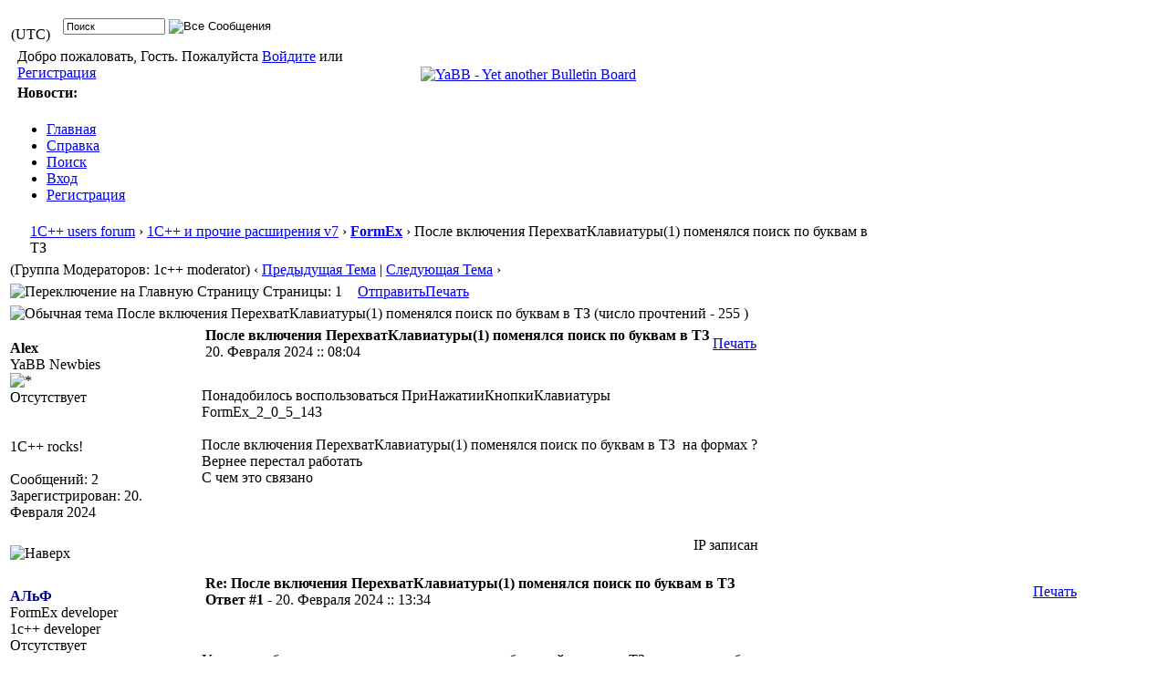

--- FILE ---
content_type: text/html; charset=windows-1251
request_url: https://www.1cpp.ru/forum/YaBB.pl?num=1708416291/1
body_size: 7280
content:
<!DOCTYPE html PUBLIC "-//W3C//DTD XHTML 1.0 Transitional//EN"
"http://www.w3.org/TR/xhtml1/DTD/xhtml1-transitional.dtd">
<html xmlns="http://www.w3.org/1999/xhtml" xml:lang="ru" lang="ru">
<head>
<!-- YaBB 2.6.12 $Revision: 1654 $ -->
    <meta http-equiv="Content-Type" content="text/html; charset=windows-1251" />
    <title>1С++ users forum - После включения ПерехватКлавиатуры(1) поменялся поиск по буквам в ТЗ</title>
    <meta name="description" content="Web Forum: 1С++ users forum - После включения ПерехватКлавиатуры(1) поменялся поиск по буквам в ТЗ" />
    <link rel="stylesheet" href="https://www.1cpp.ru/forumfiles/Templates/Forum/default.css" type="text/css" />
<link rel="stylesheet" href="https://www.1cpp.ru/forumfiles/shjs/styles/sh_style.css" type="text/css" />
<link href="https://www.1cpp.ru/forumfiles/greybox/gb_styles.css" rel="stylesheet" type="text/css" />

    <script type="text/javascript" src="https://www.1cpp.ru/forumfiles/YaBB.js"></script>
    <script type="text/javascript">
        
        var addfavlang = 'Добавление в Избранное';
        var remfavlang = 'Удаление из Избранного';
        var remnotelang = 'Отключить Уведомления';
        var addnotelang = 'Включить Уведомления';
        var markfinishedlang = 'Готово';
    function txtInFields(thefield, defaulttxt) {
        if (thefield.value == defaulttxt) thefield.value = "";
        else { if (thefield.value === "") thefield.value = defaulttxt; }
    }
    function selectAllCode(thefield) {
        var elem = document.getElementById('code' + thefield);
        if (document.selection) {
            document.selection.empty();
            var txt = document.body.createTextRange();
            txt.moveToElementText(elem);
            txt.select();
        }
        else {
            window.getSelection().removeAllRanges();
            txt = document.createRange();
            txt.setStartBefore(elem);
            txt.setEndAfter(elem);
            window.getSelection().addRange(txt);
        }
    }
            jumptologin = 1;
        
        var OurTime = 1768663718000;
var YaBBTime = new Date();
var TimeDif = YaBBTime.getTime() - (YaBBTime.getTimezoneOffset() * 60000) - OurTime - 1000; // - 1000 compromise to transmission time
    var imagedir = "https://www.1cpp.ru/forumfiles/Templates/Forum/default";
    function toTop(scrpoint) {
        window.scrollTo(0,scrpoint);
    }
    </script>
    
<script type="text/javascript" src="https://www.1cpp.ru/forumfiles/shjs/sh_main.js"></script>
<script type="text/javascript" src="https://www.1cpp.ru/forumfiles/shjs/sh_cpp.js"></script>
<script type="text/javascript" src="https://www.1cpp.ru/forumfiles/shjs/sh_css.js"></script>
<script type="text/javascript" src="https://www.1cpp.ru/forumfiles/shjs/sh_html.js"></script>
<script type="text/javascript" src="https://www.1cpp.ru/forumfiles/shjs/sh_java.js"></script>
<script type="text/javascript" src="https://www.1cpp.ru/forumfiles/shjs/sh_javascript.js"></script>
<script type="text/javascript" src="https://www.1cpp.ru/forumfiles/shjs/sh_pascal.js"></script>
<script type="text/javascript" src="https://www.1cpp.ru/forumfiles/shjs/sh_perl.js"></script>
<script type="text/javascript" src="https://www.1cpp.ru/forumfiles/shjs/sh_php.js"></script>
<script type="text/javascript" src="https://www.1cpp.ru/forumfiles/shjs/sh_sql.js"></script>

    
<script type="text/javascript">
    var GB_ROOT_DIR = "https://www.1cpp.ru/forumfiles/greybox/";
</script>
<script type="text/javascript" src="https://www.1cpp.ru/forumfiles/AJS.js"></script>
<script type="text/javascript" src="https://www.1cpp.ru/forumfiles/AJS_fx.js"></script>
<script type="text/javascript" src="https://www.1cpp.ru/forumfiles/greybox/gb_scripts.js"></script>

</head>
<body>
<div id="ImageAlert" class="center">
    <img style="position: absolute; top: -12px; right: -12px" src="https://www.1cpp.ru/forumfiles/Templates/Forum/default/closebutton.png" alt="" onclick="HideAlert()" />
    <iframe id="ImageAlertIFrame" style="display: none; width: 100%; border: 0"></iframe>
    <img id="ImageAlertLoad" src="https://www.1cpp.ru/forumfiles/Templates/Forum/default/loadbar.gif" style="display: none; margin: 20px auto;" alt="" />
    <div id="ImageAlertBody" style="display:none;"></div>
</div>
<div id="maincontainer">
    <div id="container">
        <table class="menutop" style="table-layout:fixed">
            <colgroup>
                <col style="width:auto" />
                <col style="width:auto" />
                <col style="width:auto" />
            </colgroup>
            <tr>
                <td class="small h_23px" style="padding-left:1%"><div id="yabbclock">&nbsp;<script  type="text/javascript">
WriteClock('yabbclock','17. Января 2026 :: ',' ');
</script> (UTC)</div></td>
                <td class="small"></td>
                <td class="right vtop"><div class="yabb_searchbox">
                    <form action="https://www.1cpp.ru/forum/YaBB.pl?action=search2" method="post" accept-charset="windows-1251">
                        <input type="hidden" name="searchtype" value="" />
                        <input type="hidden" name="userkind" value="any" />
                        <input type="hidden" name="subfield" value="on" />
                        <input type="hidden" name="msgfield" value="on" />
                        <input type="hidden" name="age" value="" />
                        <input type="hidden" name="oneperthread" value="1" />
                        <input type="hidden" name="searchboards" value="!all" />
                        <input type="text" name="search" size="16" id="search1" value="Поиск" style="font-size: 11px;" onfocus="txtInFields(this, 'Поиск');" onblur="txtInFields(this, 'Поиск')" />
                        <input type="image" src="https://www.1cpp.ru/forumfiles/Templates/Forum/default/search.png" alt="Все Сообщения" title="Все Сообщения" style="background-color: transparent; margin-right: 5px; vertical-align: middle;" />
                     <input type="hidden" name="formsession" value="23C3393932676177606132747D60677F5567776166120" />
                    </form>
                    </div>

                    <div class="yabb_rss"></div>
                </td>
            </tr>
        </table>
        <table id="header" class="pad_4px">
            <colgroup>
                <col style="width:auto" />
                <col style="width:460px" />
            </colgroup>
            <tr>
                <td class="h_40px" style="padding-left:1%">Добро пожаловать, Гость. Пожалуйста <a href="https://www.1cpp.ru/forum/YaBB.pl?action=login">Войдите</a> или <a href="https://www.1cpp.ru/forum/YaBB.pl?action=register">Регистрация</a>
                    <br /></td>
                <td class="right" rowspan="2">
                    <a href="http://www.yabbforum.com"><img src="https://www.1cpp.ru/forumfiles/Templates/Forum/default/yabblogo_26.png" alt="YaBB - Yet another Bulletin Board" title="YaBB - Yet another Bulletin Board" /></a>
                </td>
            </tr><tr>
                <td class="small vtop" style="padding-left:1%"><b>Новости:</b>  <span id="newsdiv"></span> <span id="newsdiv"></span>
                </td>
            </tr>
        </table>
        <div id="fixmenu" style="position: relative; width:100%; z-index: 1000; top: 0;">
        <table>
            <colgroup>
                <col style="width:auto" />
                <col style="width:100px" />
            </colgroup>
            <tr>
                <td class="tabmenu">
<ul>
                        <li><span><a href="https://www.1cpp.ru/forum/YaBB.pl" title="Главная">Главная</a></span></li>
                        <li><span><a href="https://www.1cpp.ru/forum/YaBB.pl?action=help" title="Справка" class="help">Справка</a></span></li>
                        <li><span><a href="https://www.1cpp.ru/forum/YaBB.pl?action=search" title="Поиск">Поиск</a></span></li>
                        <li><span><a href="https://www.1cpp.ru/forum/YaBB.pl?action=login;sesredir=num~1708416291/1" title="Вход">Вход</a></span></li>
                        <li><span><a href="https://www.1cpp.ru/forum/YaBB.pl?action=register" title="Регистрация">Регистрация</a></span></li>
                   </ul>
                    <div class="navmenu" id="navmen" style="display: none;">
                        <img src="https://www.1cpp.ru/forumfiles/Templates/Forum/default/back_to_top.png" id="navtotop" alt="Наверх" title="Наверх" onclick="toTop(0)" class="cursor" style="margin-top:5px;" />
                    </div>
                </td>
                <td class="tabmenu vtop">&nbsp;</td>
            </tr>
        </table>
        </div>
        
        <div id="brcrumb" style="top: 0;">
        <table>
            <colgroup>
                <col style="width:2%" />
                <col style="width:98%" />
            </colgroup>
            <tr>
                <td class="nav h_30px">&nbsp;</td>
                <td class="nav"><a href="https://www.1cpp.ru/forum/YaBB.pl">1С++ users forum</a> &rsaquo; <a href="https://www.1cpp.ru/forum/YaBB.pl?catselect=general">1С++ и прочие расширения v7</a> &rsaquo; <a href="https://www.1cpp.ru/forum/YaBB.pl?board=FormEx" class="a"><b>FormEx</b></a> &rsaquo; После включения ПерехватКлавиатуры(1) поменялся поиск по буквам в ТЗ</td>
            </tr>
        </table>
        </div>
        <div class="yabb_main">
    

<!-- Navigation Bar start -->
<div class="navbarcontainer">
    <table>
        <tr>
            <td>
                <div class="small">
                    (Группа Модераторов: 1c++ moderator)
                </div>
            </td>
            <td class="bottom right">
                <span class="small">
                    &lsaquo; <a href="https://www.1cpp.ru/forum/YaBB.pl?num=1708079963">Предыдущая Тема</a> | <a href="https://www.1cpp.ru/forum/YaBB.pl?num=1590402918">Следующая Тема</a> &rsaquo;
                </span>
            </td>
        </tr>
    </table>
</div>
<!-- Navigation Bar end -->
<!-- Poll start -->

<!-- Poll end -->
<!-- Threads Button Bar start -->
<div class="displaycontainer">
    <table class="tabtitle pad_4px">
        <tr>
            <td><span class="small pgindex"><img src="https://www.1cpp.ru/forumfiles/Templates/Forum/default/index_togl.png" alt="Переключение на Главную Страницу" title="Переключение на Главную Страницу" /> Страницы: 1</span></td>
            <td class="post_tools_a" style="padding-right:10px; text-align:right">
                
            </td>
           <td style="text-align:right">
      <a href="javascript:sendtopicmail(2);"><span class="buttonleft cssbutton2" title="Отправить" style=" cursor: pointer;"><span class="buttonright cssbutton3"><span class="buttonimage cssbutton4" style="background-image: url(https://www.1cpp.ru/forumfiles/Templates/Forum/default/sendtopic.png);"><span class="buttontext cssbutton5">Отправить</span></span></span></span></a><img src='https://www.1cpp.ru/forumfiles/Templates/Forum/default/buttonsep.png' class='cssbutton1' alt='' title='' /><a href="javascript:void(window.open('https://www.1cpp.ru/forum/YaBB.pl?action=print;num=1708416291','printwindow'))"><span class="buttonleft cssbutton2" title="Печать" style=" cursor: pointer;"><span class="buttonright cssbutton3"><span class="buttonimage cssbutton4" style="background-image: url(https://www.1cpp.ru/forumfiles/Templates/Forum/default/print.png);"><span class="buttontext cssbutton5">Печать</span></span></span></span></a>
</td>
           <td style="width: 1%;"> </td>
        </tr>
    </table>
</div>
<!-- Threads Button Bar end -->
<!-- Threads Title Bar start -->
<div class="displaycontainer">
    <table class="pad_4px">
        
        <tr>
            <td class="titlebg">
                <img src="https://www.1cpp.ru/forumfiles/Templates/Forum/default/thread.gif" alt="Обычная тема" title="Обычная тема" /> После включения ПерехватКлавиатуры(1) поменялся поиск по буквам в ТЗ (число прочтений -  255 )
            </td>
        </tr>
    </table>
</div>
<!-- Threads Title Bar end -->
<!-- Threads block start, should be left as is -->
    <form name="multidel" action="https://www.1cpp.ru/forum/YaBB.pl?board=FormEx;action=multidel;thread=1708416291/0" method="post" style="display: inline">
    
<div class="displaycontainer">
    <div class="postcontainer">
        <table class="bordercolor pad_4px" style="table-layout:fixed;">
        <colgroup>
                <col style="width:13em" />
                <col style="width:auto" />
                <col style="width:auto" />
                <col style="width:auto" />
        </colgroup>
        <tbody>
            <tr class="windowbg">
                <td class="vtop post-userinfo" rowspan="4">
                    <span class="anchor" id="0"></span>
                    <b>Alex</b>
                    <div class="small">
                        YaBB Newbies
                        <br />
                        <img src="https://www.1cpp.ru/forumfiles/Templates/Forum/default/stargold.gif" alt="*" /><br /><span class="useroffline">Отсутствует</span><br />
                        <br />
                        <img src="https://www.1cpp.ru/forumfiles/avatars/blank.gif" id="avatar_img_resize_1" alt="" style="display:none" /><br />1C++ rocks!<br />
                        <br />
                        Сообщений: 2<br />
                        
                        
                        Зарегистрирован:  20. Февраля 2024<br />
                        
                        
                        
                        
                    </div>
                </td>
                <td class="dividerbot" style="vertical-align:middle;">
                    <div style="padding: 2px; float:left"><a href="https://www.1cpp.ru/forum/YaBB.pl?num=1708416291/0#0"><img src="https://www.1cpp.ru/forumfiles/Templates/Forum/default/xx.gif" alt="" /></a></div>
                    <div class="small" style="float:left">
                        <b>После включения ПерехватКлавиатуры(1) поменялся поиск по буквам в ТЗ</b>
                        <br /><b></b>20. Февраля 2024 :: 08:04
                    </div>
                    <div class="post_tools_a" style="text-align:right; float:right">
                        
                        <div style="float:right"></div>
                    </div>
                    <div class="clear"></div>
                </td>
                <td class="dividerbot" style="text-align:right; height:2em" colspan="2">
    <a href="javascript:void(window.open('https://www.1cpp.ru/forum/YaBB.pl?action=print;num=1708416291;post=1','printwindow'))"><span class="buttonleft cssbutton2" title="Печать" style=" cursor: pointer;"><span class="buttonright cssbutton3"><span class="buttonimage cssbutton4" style="background-image: url(https://www.1cpp.ru/forumfiles/Templates/Forum/default/print.png);"><span class="buttontext cssbutton5">Печать</span></span></span></span></a>
&nbsp;<input type="checkbox" class="windowbg" style="border: 0px; visibility: hidden; display: none;" name="del0" value="0" title="Удалить это сообщение" /></td>
            </tr><tr>
                <td class="windowbg vtop" style="height:10em" colspan="3">
                    <div class="message" style="float: left; width: 99%; overflow: auto;">
                        Понадобилось воспользоваться ПриНажатииКнопкиКлавиатуры<br />FormEx_2_0_5_143<br /><br />После включения ПерехватКлавиатуры(1) поменялся поиск по буквам в ТЗ  на формах ?<br />Вернее перестал работать<br />С чем это связано 
                    </div>
                </td>
            </tr><tr>
                <td class="windowbg bottom" style="height:12px" colspan="3">
                    <div class="small" style="width: 99%; text-align: right;">
                        &nbsp;&nbsp;
                    </div>
                </td>
            </tr><tr>
                <td class="windowbg bottom" colspan="3">
                    <div class="small" style="float: left; width: 99%; text-align: left; display: none;">
                        
                    </div>
                    <div class="small" style="float: left; width: 100%; text-align: left; display: none;">
                        
                    </div>
                </td>
            </tr><tr>
                <td class="windowbg bottom post-userinfo">
                    <span onclick="toTop(0)" class="cursor"><img src="https://www.1cpp.ru/forumfiles/Templates/Forum/default/back_to_top.png" alt="Наверх" title="Наверх" /></span>
                </td>
                <td class="windowbg bottom dividertop" colspan="3">
                    <div class="small" style="float: left; width: 74%;">
                        
    
 &nbsp;
                    </div>
                    <div class="small" style="float: left; text-align: right; width: 25%;">
                        <span class="small"><img src="https://www.1cpp.ru/forumfiles/Templates/Forum/default/ip.gif" alt="" /> IP записан<br /> &nbsp;</span>
                    </div>
                </td>
            </tr>
            </tbody>
        </table>
    </div>
</div>

<div class="displaycontainer">
    <div class="postcontainer">
        <table class="bordercolor pad_4px" style="table-layout:fixed;">
        <colgroup>
                <col style="width:13em" />
                <col style="width:auto" />
                <col style="width:auto" />
                <col style="width:auto" />
        </colgroup>
        <tbody>
            <tr class="windowbg2">
                <td class="vtop post-userinfo" rowspan="4">
                    <span class="anchor" id="1"></span>
                    <span style="color: navy;"><b>АЛьФ</b></span>
                    <div class="small">
                        FormEx developer<br />1c++ developer
                        <br />
                        <span class="useroffline">Отсутствует</span><br />
                        <br />
                        <img src="http://dorex.pro/alf.jpg" id="avatar_img_resize_2" alt="" style="display:none" /><br />
                        <br />
                        Сообщений: 1538<br />
                        Местоположение: Санкт-Петербург<br />
                        
                        Зарегистрирован:  19. Мая 2006<br />
                        Пол: <img src="https://www.1cpp.ru/forumfiles/Templates/Forum/default/male.png" alt="Мужской" title="Мужской" /><br />
                        
                        
                        
                    </div>
                </td>
                <td class="dividerbot" style="vertical-align:middle;">
                    <div style="padding: 2px; float:left"><a href="https://www.1cpp.ru/forum/YaBB.pl?num=1708416291/1#1"><img src="https://www.1cpp.ru/forumfiles/Templates/Forum/default/xx.gif" alt="" /></a></div>
                    <div class="small" style="float:left">
                        <b>Re: После включения ПерехватКлавиатуры(1) поменялся поиск по буквам в ТЗ</b>
                        <br /><b>Ответ #1 - </b>20. Февраля 2024 :: 13:34
                    </div>
                    <div class="post_tools_a" style="text-align:right; float:right">
                        
                        <div style="float:right"></div>
                    </div>
                    <div class="clear"></div>
                </td>
                <td class="dividerbot" style="text-align:right; height:2em" colspan="2">
    <a href="javascript:void(window.open('https://www.1cpp.ru/forum/YaBB.pl?action=print;num=1708416291;post=2','printwindow'))"><span class="buttonleft cssbutton2" title="Печать" style=" cursor: pointer;"><span class="buttonright cssbutton3"><span class="buttonimage cssbutton4" style="background-image: url(https://www.1cpp.ru/forumfiles/Templates/Forum/default/print.png);"><span class="buttontext cssbutton5">Печать</span></span></span></span></a>
&nbsp;<input type="checkbox" class="windowbg2" style="border: 0px; visibility: hidden; display: none;" name="del1" value="1" title="Удалить это сообщение" /></td>
            </tr><tr>
                <td class="windowbg2 vtop" style="height:10em" colspan="3">
                    <div class="message" style="float: left; width: 99%; overflow: auto;">
                        У нас на работе перехват клавиатуры включен и быстрый поиск по ТЗ нормально работает.<br />Рекомендую для начала попробовать на обновить компоненту. Лучше взять тестовую версию отсюда: <a href="https://disk.yandex.ru/d/SaGiKhu0fjokHw" target="_blank">https://disk.yandex.ru/d/SaGiKhu0fjokHw</a><br />Только сохрани текущую версию, чтобы можно было откатиться на нее, если возникнут проблемы с новой версией. 
                    </div>
                </td>
            </tr><tr>
                <td class="windowbg2 bottom" style="height:12px" colspan="3">
                    <div class="small" style="width: 99%; text-align: right;">
                        &nbsp;&nbsp;
                    </div>
                </td>
            </tr><tr>
                <td class="windowbg2 bottom" colspan="3">
                    <div class="small" style="float: left; width: 99%; text-align: left; display: none;">
                        
                    </div>
                    <div class="small" style="float: left; width: 100%; text-align: left;">
                        <hr class="hr att_hr" /><div class="load_sig_b">FormEx developer</div>
                    </div>
                </td>
            </tr><tr>
                <td class="windowbg2 bottom post-userinfo">
                    <span onclick="toTop(0)" class="cursor"><img src="https://www.1cpp.ru/forumfiles/Templates/Forum/default/back_to_top.png" alt="Наверх" title="Наверх" /></span>
                </td>
                <td class="windowbg2 bottom dividertop" colspan="3">
                    <div class="small" style="float: left; width: 74%;">
                        
    <a href="http://www.dorex.pro/" target="_blank"><span class="buttonleft cssbutton2" title="www" style=" cursor: pointer;"><span class="buttonright cssbutton3"><span class="buttonimage cssbutton4" style="background-image: url(https://www.1cpp.ru/forumfiles/Templates/Forum/default/www.png);"><span class="buttontext cssbutton5">www</span></span></span></span></a>
 &nbsp;
                    </div>
                    <div class="small" style="float: left; text-align: right; width: 25%;">
                        <span class="small"><img src="https://www.1cpp.ru/forumfiles/Templates/Forum/default/ip.gif" alt="" /> IP записан<br /> &nbsp;</span>
                    </div>
                </td>
            </tr>
            </tbody>
        </table>
    </div>
</div>

     <input type="hidden" name="formsession" value="23C3393932676177606132747D60677F5567776166120" />
                    </form>
<!-- Threads block end, should be left as is -->
<!-- Threads Button Bar start -->
<div class="displaycontainer">
<div style="clear: both;"></div>
    <table class="tabtitle-bottom pad_4px">
        <tr>
            <td><span class="small pgindex"><img src="https://www.1cpp.ru/forumfiles/Templates/Forum/default/index_togl.png" alt="Переключение на Главную Страницу" title="Переключение на Главную Страницу" /> Страницы: 1</span></td>
            <td class="post_tools_a" style="padding-right:10px; text-align:right">
                <div style="float:right"></div>
            </td>
            <td style="text-align:right">
    <a href="javascript:sendtopicmail(2);"><span class="buttonleft cssbutton2" title="Отправить" style=" cursor: pointer;"><span class="buttonright cssbutton3"><span class="buttonimage cssbutton4" style="background-image: url(https://www.1cpp.ru/forumfiles/Templates/Forum/default/sendtopic.png);"><span class="buttontext cssbutton5">Отправить</span></span></span></span></a><img src='https://www.1cpp.ru/forumfiles/Templates/Forum/default/buttonsep.png' class='cssbutton1' alt='' title='' /><a href="javascript:void(window.open('https://www.1cpp.ru/forum/YaBB.pl?action=print;num=1708416291','printwindow'))"><span class="buttonleft cssbutton2" title="Печать" style=" cursor: pointer;"><span class="buttonright cssbutton3"><span class="buttonimage cssbutton4" style="background-image: url(https://www.1cpp.ru/forumfiles/Templates/Forum/default/print.png);"><span class="buttontext cssbutton5">Печать</span></span></span></span></a>
</td>
            <td style="width:1%"> </td>
        </tr>
    </table>
</div>
<!-- Threads Button Bar end -->
<!-- Navigation Bar start -->
<div class="navbarcontainer">
    <table>
        <tr>
            <td class="right vtop small">
                &lsaquo; <a href="https://www.1cpp.ru/forum/YaBB.pl?num=1708079963">Предыдущая Тема</a> | <a href="https://www.1cpp.ru/forum/YaBB.pl?num=1590402918">Следующая Тема</a> &rsaquo;
            </td>
        </tr>
    </table>
</div>
<!-- Navigation Bar end -->
<!-- Social Bookmarks start -->

<!-- Social Bookmarks end -->
<!-- Threads Admin Button Bar start -->
<div style="margin: 4px;">
    <table class="pad_4px cs_thin">
        <tr>
            <td class="vtop small">
    

            </td>
        </tr>
    </table>
</div>
<!-- Threads Admin Button Bar end -->

    <script type="text/javascript">//<![CDATA[
    function uncheckAllBut(counter) {
        for (var i = 0; i < document.forms["multidel"].length; ++i) {
            if (document.forms["multidel"].elements[i].type == "checkbox") document.forms["multidel"].elements[i].checked = false;
        }
        document.forms["multidel"].elements["del"+counter].checked = true;
        document.multidel.submit();
    }

    function sendtopicmail(action) {
        var x = "mailto:?subject=%D2%E5%EC%E0%3A%20%CF%EE%F1%EB%E5%20%E2%EA%EB%FE%F7%E5%ED%E8%FF%20%CF%E5%F0%E5%F5%E2%E0%F2%CA%EB%E0%E2%E8%E0%F2%F3%F0%FB(1)%20%EF%EE%EC%E5%ED%FF%EB%F1%FF%20%EF%EE%E8%F1%EA%20%EF%EE%20%E1%F3%EA%E2%E0%EC%20%E2%20%D2%C7%20(%CE%F2%20)&body=%3Cpre%3E%C7%E4%F0%E0%E2%F1%F2%E2%F3%E9%F2%E5%2C%20%3F%3F%3F%3F%3F.%0A%0A%CD%E0%E4%E5%FE%F1%FC%2C%20%F7%F2%EE%20%C2%E0%F1%20%E7%E0%E8%ED%F2%E5%F0%E5%F1%F3%E5%F2%20%F1%EE%EE%E1%F9%E5%ED%E8%E5%20%22%CF%EE%F1%EB%E5%20%E2%EA%EB%FE%F7%E5%ED%E8%FF%20%CF%E5%F0%E5%F5%E2%E0%F2%CA%EB%E0%E2%E8%E0%F2%F3%F0%FB(1)%20%EF%EE%EC%E5%ED%FF%EB%F1%FF%20%EF%EE%E8%F1%EA%20%EF%EE%20%E1%F3%EA%E2%E0%EC%20%E2%20%D2%C7%22%2C%20%EA%EE%F2%EE%F0%EE%E5%20%E1%FB%EB%EE%20%EE%F1%F2%E0%E2%EB%E5%ED%EE%20%ED%E0%201%D1%2B%2B%20users%20forum.%20%D7%F2%EE%E1%FB%20%EF%F0%EE%F1%EC%EE%F2%F0%E5%F2%FC%20%EF%EE%EB%ED%FB%E9%20%F2%E5%EA%F1%F2%20%F1%EE%EE%E1%F9%E5%ED%E8%FF%2C%20%EF%E5%F0%E5%E9%E4%E8%F2%E5%20%EF%EE%20%F1%F1%FB%EB%EA%E5%2C%20%F3%EA%E0%E7%E0%ED%ED%EE%E9%20%ED%E8%E6%E5%3A%0Ahttps%3A%2F%2Fwww.1cpp.ru%2Fforum%2FYaBB.pl%3Fnum%3D1708416291%0A%0A%C2%F1%E5%E3%EE%20%ED%E0%E8%EB%F3%F7%F8%E5%E3%EE%2C%0A1%D1%2B%2B%20users%20forum%3C%2Fpre%3E";
        if (action == 3) {
            Check = confirm('Нажмите [Да] если Вы хотите отправить E-mail при помощи своей почтовой программы. В противном случае будет использована почтовая программа форума.');
            if (Check !== true) x = '';
        }
        if (action == 1 || x === '') x = "https://www.1cpp.ru/forum/YaBB.pl?action=sendtopic;topic=1708416291";
        window.location.href = x;
    }
    
    function ListPages(tid) { window.open('https://www.1cpp.ru/forum/YaBB.pl?action=pages;num='+tid, '', 'menubar=no,toolbar=no,top=50,left=50,scrollbars=yes,resizable=no,width=400,height=300'); }
    //]]></script>
    
            <div class="yabb_forumjump">
            <form method="post" action="https://www.1cpp.ru/forum/YaBB.pl?action=jump" style="display: inline;">
                <select name="values" onchange="if(this.options[this.selectedIndex].value) window.location.href='https://www.1cpp.ru/forum/YaBB.pl?' + this.options[this.selectedIndex].value;">
                    <option value="" class="forumjump">Переход в &raquo;</option>
                    <option value="gohome">Главная</option>
                    <option value="action=recent;display=10"> &raquo; 10 последних Сообщений</option>
                    <option value="action=recenttopics;display=10"> &raquo; 10 последних Тем</option>
    <option value="catselect=general" class="forumjumpcat">1С++ и прочие расширения v7</option>
    <option value="board=general">&nbsp; 1С++, TurboMD и прочие вкусности</option>
    <option value="board=query">&nbsp; Прямые запросы к БД</option>
    <option value="board=FormEx" class="forumcurrentboard">&nbsp; FormEx &#171;&#171;</option>
    <option value="board=oop">&nbsp; Объектно-Ориентированное программирование под v7.7</option>
    <option value="board=openconf">&nbsp; OpenConf, Telepat, Интеллисенс, другие скрипты и плагины.</option>
    <option value="board=repo">&nbsp; Репозиторий</option>
    <option value="board=develop">&nbsp; Разработка</option>
    <option value="board=qt1l">&nbsp; qt1L, 2C и прочие &quot;аналоги&quot; 1С.</option>
    <option value="board=v8">&nbsp; Восьмерка</option>
    <option value="board=smoke">&nbsp; Курилка</option>
    <option value="board=test">&nbsp; Песочница</option>
    <option value="catselect=neighbours" class="forumjumpcat">Близкие и сопутствующие проекты</option>
    <option value="board=qt1l">&nbsp; qt1L, 2C и прочие &quot;аналоги&quot; 1С.</option>
    <option value="board=v8">&nbsp; Восьмерка</option>
    <option value="catselect=forum" class="forumjumpcat">Форумные задворки</option>
    <option value="board=smoke">&nbsp; Курилка</option>
    <option value="board=test">&nbsp; Песочница</option>
    <option value="board=ForumQuestions">&nbsp; Техничка</option>
</select>
             <input type="hidden" name="formsession" value="23C3393932676177606132747D60677F5567776166120" />
                    </form>&nbsp;</div>
        </div>
        <div class="mainbottom">
            <table>
                <colgroup>
                    <col style="width:2%" />
                    <col style="width:98%" />
                </colgroup>
                <tr>
                    <td>&nbsp;</td>
                    <td> <a href="https://www.1cpp.ru/forum/YaBB.pl">&#171; Главная</a>  <a href="https://www.1cpp.ru/forum/YaBB.pl?board=FormEx">&lsaquo; Раздел</a>  <span onclick="toTop(0)" class="cursor"><img src="https://www.1cpp.ru/forumfiles/Templates/Forum/default/back_to_top.png" alt="Вверх" title="Вверх" /></span> &nbsp; </td>
                </tr>
            </table>
        </div>
    </div>
    <div class="copyright" style="width: 100%; text-align: center;">
        <br />
        <br /><br />
        <a href="http://validator.w3.org/feed/" target="_blank"><img src="https://www.1cpp.ru/forumfiles/Templates/Forum/default/valid-rss.png" alt="Valid RSS" title="Valid RSS" height="18" /></a>
        <a href="http://validator.w3.org/check/referer" target="_blank"><img src="https://www.1cpp.ru/forumfiles/Templates/Forum/default/xhtml.gif" alt="Valid XHTML" title="Valid XHTML" /></a>
        <a href="http://jigsaw.w3.org/css-validator/" target="_blank"><img src="https://www.1cpp.ru/forumfiles/Templates/Forum/default/css.gif" alt="Valid CSS" title="Valid CSS" /></a>
        <a href="http://www.perl.org" target="_blank"><img src="https://www.1cpp.ru/forumfiles/Templates/Forum/default/perl.gif" alt="Powered by Perl" title="Powered by Perl" /></a>
        <a href="http://sourceforge.net/projects/yabb/" target="_blank"><img src="https://www.1cpp.ru/forumfiles/Templates/Forum/default/sf.gif" alt="Source Forge" title="Source Forge" /></a><br />
        
        <br /><br />
    </div>
</div>
<script type="text/javascript">
    sh_highlightDocument();
</script>
<script type="text/javascript">
// Many thanks to Carsten for the fixmenu code.

function fixMenu() {
    if(document.body.scrollTop) var bdelement = document.body.scrollTop;
    else bdelement = document.documentElement.scrollTop;
    if(bdelement > 135) {
        document.getElementById("fixmenu").style.position = 'fixed';
        document.getElementById("fixmenu").style.top = 0 + 'px';
        document.getElementById("fixmenu").style.zIndex = 5;
        document.getElementById("fixmenu").style.width = '92%';
        document.getElementById("navmen").style.display = 'block';
        document.getElementById("brcrumb").style.marginTop = 30 + 'px';
    }
    else {
        document.getElementById("fixmenu").style.position = 'relative';
        document.getElementById("fixmenu").style.width = '100%';
        document.getElementById("navmen").style.display = 'none';
        document.getElementById("brcrumb").style.marginTop = 0 + 'px';
    }
}
if (screen.width > 1024) {
    onscroll = fixMenu;
}
</script>
<script type="text/javascript" src="https://www.1cpp.ru/forumfiles/ajax.js"></script>

            <script type="text/javascript">
                if (ie4 || DOM2) var news = 'Скачай <a href="http://www.1cpp.ru/index.php/Download" target="_blank">1С++</a> сегодня <img class="smil" data-rel=";&#45;&#41;" src="https://www.1cpp.ru/forumfiles/Templates/Forum/default/wink.gif" alt="Подмигивание" title="Подмигивание" /> ';
                var div = document.getElementById("newsdiv");
                div.innerHTML = news;
            </script>
<script type="text/javascript">
    // resize image start
    var resize_time = 2;
    var img_resize_names = new Array ('avatar_img_resize_1','avatar_img_resize_2');

    var avatar_img_w    = 65;
    var avatar_img_h    = 65;
    var fix_avatar_size = 0;
    var avatarml_img_w    = 65;
    var avatarml_img_h    = 65;
    var fix_avatarml_size = 0;
    var post_img_w      = 400;
    var post_img_h      = 0;
    var fix_post_size   = 0;
    var attach_img_w    = 200;
    var attach_img_h    = 0;
    var fix_attach_size = 0;
    var signat_img_w    = 300;
    var signat_img_h    = 0;
    var fix_signat_size = 0;
    var brd_img_w       = 50;
    var brd_img_h       = 50;
    var fix_brd_size    = 0;

    noimgdir   = 'https://www.1cpp.ru/forumfiles/Templates/Forum/default';
    noimgtitle = 'Изображение не было найдено за 30 секунд! Облом!';

    resize_images();
    // resize image end
</script>
</body>
</html>
